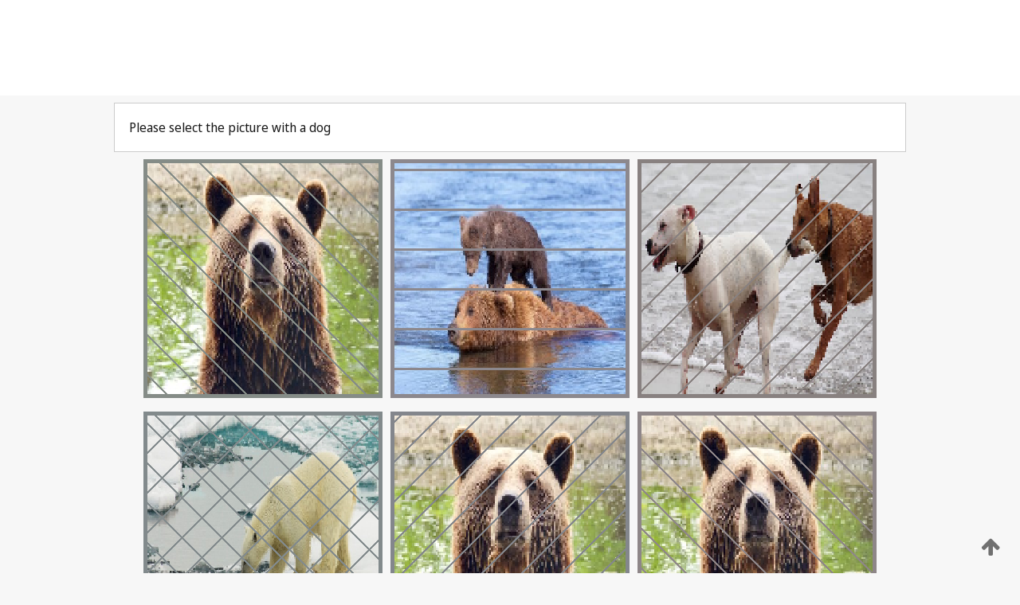

--- FILE ---
content_type: text/html;charset=UTF-8
request_url: https://patentscope.wipo.int/search/en/detail.jsf;jsessionid=B57A5C04AE244F5AEE1FA6B55A24570B.wapp2nB?docId=WO2016018851&amp;recNum=1&amp;tab=PCTDocuments&amp;maxRec=&amp;office=&amp;prevFilter=&amp;sortOption=&amp;queryString=
body_size: 421072
content:
<!DOCTYPE html>
<html xmlns="http://www.w3.org/1999/xhtml"><head id="j_idt7">
	<meta http-equiv="X-UA-Compatible" content="IE=edge" />
	<meta lang="en" http-equiv="Content-Type" content="text/html;charset=utf-8" charset="utf-8" />

	
	<meta name="viewport" content="width=device-width, initial-scale=1.0, minimum-scale=1.0, maximum-scale=1.0" />
	
	<meta name="apple-mobile-web-app-capable" content="yes" />
	
	<meta name="apple-mobile-web-app-status-bar-style" content="black-translucent" />
		<meta name="Description" content="This patent search tool allows you not only to search the PCT database of about 2 million International Applications but also the worldwide patent collections. This search facility features: flexible search syntax; automatic word stemming and relevance ranking; as well as graphical results." />
		<meta name="Cache-Control" content="no-cache,no-store,must-revalidate" />
		<meta name="Expires" content="0" />
		<meta name="Pragma" content="no-cache" />
	
	<title>WIPO - Search International and National Patent Collections</title><link type="text/css" rel="stylesheet" href="/search/javax.faces.resource/theme.css.jsf?ln=primefaces-wipo" /><link type="text/css" rel="stylesheet" href="/search/javax.faces.resource/primefaces/fa/font-awesome.css.xhtml" /><script type="text/javascript" src="/search/javax.faces.resource/omnifaces.js.jsf;jsessionid=3F81CD2649944BE20F901A7E07806AF8.wapp2nB?ln=omnifaces&amp;v=2.6.9"></script><link type="text/css" rel="stylesheet" href="/search/javax.faces.resource/css/components.css.jsf;jsessionid=3F81CD2649944BE20F901A7E07806AF8.wapp2nB?ln=w-ps-cc" /><link type="text/css" rel="stylesheet" href="/search/javax.faces.resource/css/components.css.jsf;jsessionid=3F81CD2649944BE20F901A7E07806AF8.wapp2nB?ln=ps-cc" /><link type="text/css" rel="stylesheet" href="/search/javax.faces.resource/css/common/common.css.jsf;jsessionid=3F81CD2649944BE20F901A7E07806AF8.wapp2nB" /><link type="text/css" rel="stylesheet" href="/search/javax.faces.resource/css/common/primefaces-custom.css.jsf;jsessionid=3F81CD2649944BE20F901A7E07806AF8.wapp2nB" /><link type="text/css" rel="stylesheet" href="/search/javax.faces.resource/css/common/wfaces-custom.css.jsf;jsessionid=3F81CD2649944BE20F901A7E07806AF8.wapp2nB" /><link type="text/css" rel="stylesheet" href="/search/javax.faces.resource/css/wipo/ps-ulf-compatibility.css.jsf;jsessionid=3F81CD2649944BE20F901A7E07806AF8.wapp2nB" /><link type="text/css" rel="stylesheet" href="/search/javax.faces.resource/primefaces/components.css.xhtml;jsessionid=3F81CD2649944BE20F901A7E07806AF8.wapp2nB" /><script type="text/javascript" src="/search/javax.faces.resource/primefaces/jquery/jquery.js.xhtml;jsessionid=3F81CD2649944BE20F901A7E07806AF8.wapp2nB"></script><script type="text/javascript" src="/search/javax.faces.resource/primefaces/core.js.xhtml;jsessionid=3F81CD2649944BE20F901A7E07806AF8.wapp2nB"></script><script type="text/javascript" src="/search/javax.faces.resource/primefaces/components.js.xhtml;jsessionid=3F81CD2649944BE20F901A7E07806AF8.wapp2nB"></script><script type="text/javascript" src="/search/javax.faces.resource/primefaces/jquery/jquery-plugins.js.xhtml;jsessionid=3F81CD2649944BE20F901A7E07806AF8.wapp2nB"></script><script type="text/javascript" src="/search/javax.faces.resource/jsf.js.jsf;jsessionid=3F81CD2649944BE20F901A7E07806AF8.wapp2nB?ln=javax.faces"></script><style type="text/css">
		/*	When the drawerTriggering element has a top/bottom padding/margin (as the mainmenu items), 
			the position of the drawer must be updated correspondignly.*/
		.settings-drawer.b-drawer.wf-drawer-fix-position {
			top: -0.75rem;
		}	
	</style><style type="text/css">
		/*	When the drawerTriggering element has a top/bottom padding/margin (as the mainmenu items), 
			the position of the drawer must be updated correspondignly.*/
		.feedback-drawer.b-drawer.wf-drawer-fix-position {
			top: -0.75rem;
		}
		
		.feedback-message {
			margin-top: 1rem;
		}
	</style><style type="text/css">
		/*	When the drawerTriggering element has a top/bottom padding/margin (as the mainmenu items), 
			the position of the drawer must be updated correspondignly.*/
		.feedback-drawer.b-drawer.wf-drawer-fix-position {
			top: -0.75rem;
		}
	</style><script type="text/javascript">if(window.PrimeFaces){PrimeFaces.settings.locale='en';}</script>
		<link href="/search/javax.faces.resource/w/css/wfaces.css.xhtml?v=1.0&amp;b=" rel="stylesheet" />




	<script>
		var APP_CTX='/search';
	</script>
		<script src="/search/javax.faces.resource/w/js/wfaces.js.xhtml?v=1.0&amp;b="></script><script type="text/javascript">
		epctmsg.lbl_designations_specific="Specific";
		epctmsg.lbl_designations_none="None";
		epctmsg.lbl_designations_all="All";
		epctmsg.lbl_designations_changeSelec="Change selection";
		epctmsg.lbl_designations_chooseDesig="Choose specific designations";
		epctmsg.no_results_text="No match for:";
	</script><script type="text/javascript" src="/search/javax.faces.resource/js/psa.js.jsf;jsessionid=3F81CD2649944BE20F901A7E07806AF8.wapp2nB"></script>
			<script src="https://webcomponents.wipo.int/polyfills/webcomponents-loader.js"></script>
	  		
	  		<script src="https://webcomponents.wipo.int/wipo-navbar/wipo-navbar.js"></script><script type="text/javascript" src="/search/javax.faces.resource/js/components.js.jsf;jsessionid=3F81CD2649944BE20F901A7E07806AF8.wapp2nB?ln=w-ps-cc"></script></head><body dir="ltr">
<div class="wf-overlayPanel"></div><div id="pageBlockUI" class="ui-blockui-content ui-widget ui-widget-content ui-corner-all ui-helper-hidden ui-shadow">
	<div class="b-infobox b-infobox--has-spinner">
	  <h4 class="b-infobox__title">
	    Processing
	  </h4>
	  <div class="b-infobox__text">
	    <p>
	    	Please wait...
	    </p>
	  </div>
	</div></div><script id="pageBlockUI_s" type="text/javascript">$(function(){PrimeFaces.cw("BlockUI","widget_pageBlockUI",{id:"pageBlockUI",block:"@(.b-page)"});});</script>
<div class="b-page b-page--application">
	<div class="b-navigation b-navigation--has-close"><wipo-navbar appId='app-0072' applicationName='PATENTSCOPE' applicationLink='/search/en' applicationCategory='patents' login='/search/wiposso/login' logout='/search/wiposso/logout' sso='unauthenticated' language='en' languageOptions='[{"code":"en","name":null,"link":null,"targetTab":null},{"code":"fr","name":null,"link":"/search/fr/detail.jsf?docId=WO2016018851&amp;recNum=1&amp;tab=PCTDocuments&amp;maxRec=&amp;office=&amp;prevFilter=&amp;sortOption=&amp;queryString=","targetTab":null},{"code":"de","name":null,"link":"/search/de/detail.jsf?docId=WO2016018851&amp;recNum=1&amp;tab=PCTDocuments&amp;maxRec=&amp;office=&amp;prevFilter=&amp;sortOption=&amp;queryString=","targetTab":null},{"code":"es","name":null,"link":"/search/es/detail.jsf?docId=WO2016018851&amp;recNum=1&amp;tab=PCTDocuments&amp;maxRec=&amp;office=&amp;prevFilter=&amp;sortOption=&amp;queryString=","targetTab":null},{"code":"pt","name":null,"link":"/search/pt/detail.jsf?docId=WO2016018851&amp;recNum=1&amp;tab=PCTDocuments&amp;maxRec=&amp;office=&amp;prevFilter=&amp;sortOption=&amp;queryString=","targetTab":null},{"code":"ru","name":null,"link":"/search/ru/detail.jsf?docId=WO2016018851&amp;recNum=1&amp;tab=PCTDocuments&amp;maxRec=&amp;office=&amp;prevFilter=&amp;sortOption=&amp;queryString=","targetTab":null},{"code":"ja","name":null,"link":"/search/ja/detail.jsf?docId=WO2016018851&amp;recNum=1&amp;tab=PCTDocuments&amp;maxRec=&amp;office=&amp;prevFilter=&amp;sortOption=&amp;queryString=","targetTab":null},{"code":"zh","name":null,"link":"/search/zh/detail.jsf?docId=WO2016018851&amp;recNum=1&amp;tab=PCTDocuments&amp;maxRec=&amp;office=&amp;prevFilter=&amp;sortOption=&amp;queryString=","targetTab":null},{"code":"ko","name":null,"link":"/search/ko/detail.jsf?docId=WO2016018851&amp;recNum=1&amp;tab=PCTDocuments&amp;maxRec=&amp;office=&amp;prevFilter=&amp;sortOption=&amp;queryString=","targetTab":null},{"code":"ar","name":null,"link":"/search/ar/detail.jsf?docId=WO2016018851&amp;recNum=1&amp;tab=PCTDocuments&amp;maxRec=&amp;office=&amp;prevFilter=&amp;sortOption=&amp;queryString=","targetTab":null}]' userOptions='[{"code":null,"name":"SESSION QUERIES","link":"/search/en/reg/user_session_queries.jsf","targetTab":"_self"},{"code":null,"name":"SAVED QUERIES ","link":"/search/en/reg/user_queries.jsf","targetTab":"_self"},{"code":null,"name":"MARKUSH BATCHES","link":"/search/en/chemc/batches.jsf","targetTab":"_self"},{"code":null,"name":"WATCHED APPLICATIONS","link":"/search/en/reg/watching.jsf","targetTab":"_self"}]' helpOptions='[{"code":"contact","name":null,"link":"https://www3.wipo.int/contact/en/area.jsp?area=patentscope-db","targetTab":null},{"code":"faq","name":null,"link":"https://www.wipo.int/patentscope/en/faqs_patentscope.html","targetTab":null}]' helpMore='[{"code":null,"name":"PATENTSCOPE USERS COMMUNITY","link":"https://www.linkedin.com/groups/9811620/","targetTab":"_blank"},{"code":null,"name":"PATENTSCOPE HELP","link":"/search/en/help/help.jsf","targetTab":"_self"},{"code":null,"name":"TERMS OF USE","link":"https://www.wipo.int/patentscope/en/data/terms_patentscope.html","targetTab":"_blank"},{"code":null,"name":"PRIVACY POLICY","link":"https://www.wipo.int/tools/en/privacy_policy-ipportal.html","targetTab":"_blank"}]' hide-search='true'><div style='background:black; height: 48px; width: 100%'></div></wipo-navbar>
		
		
		<div class="b-navigation-floater-bottom">
			<a class="fa fa-fw fa-arrow-up" style="text-decoration:none; float: right; color: #707070; font-size: 26px; margin: 20px;" onclick="wscrollToTop();"></a>
		</div>
		
	</div>


	
	
	
	<div id="popups">
	</div>
	
	
	
	
	<div class="c-left-watermark">
	</div><div class="ps-no-content">
<form id="psCaptchaForm" name="psCaptchaForm" method="post" action="/search/en/detail.jsf;jsessionid=B57A5C04AE244F5AEE1FA6B55A24570B.wapp2nB;jsessionid=3F81CD2649944BE20F901A7E07806AF8.wapp2nB?docId=WO2016018851&amp;amp%3BrecNum=1&amp;amp%3Btab=PCTDocuments&amp;amp%3BmaxRec=&amp;amp%3Boffice=&amp;amp%3BprevFilter=&amp;amp%3BsortOption=&amp;amp%3BqueryString=" enctype="application/x-www-form-urlencoded">
<input type="hidden" name="psCaptchaForm" value="psCaptchaForm" />
<span id="psCaptchaPanel">
		
		<div class="b-step b-pointer-scope">
	 
			 <div class="b-step__content">
		    	
		    	<div class="b-step__content-top"><span id="pictures">
						
	<div class="b-view-panel    ">
		<div class="b-view-panel__content ">
			
			<div class="b-view-panel__fold-in">
				<div class="b-view-panel__section ">Please select the picture with a dog
				</div>
			</div>
		</div>
		
		<div class="b-view-panel__actions">
			<div class="b-view-panel__action-secondary">
			</div>
			<div class="b-view-panel__action-primary">
			</div>
		</div>


	</div>
				
				<div style="display: flex; justify-content: center;"><table id="graph">
<tbody>
<tr>
<td><a id="click1" href="#" class="ui-commandlink ui-widget" onclick="PrimeFaces.ab({s:&quot;click1&quot;,u:&quot;psCaptchaPanel&quot;,onst:function(cfg){$('#pictures').hide();}});return false;"><img id="image1" src="[data-uri]" alt="" class="ps-captcha-img" /></a></td>
<td><a id="click2" href="#" class="ui-commandlink ui-widget" onclick="PrimeFaces.ab({s:&quot;click2&quot;,u:&quot;psCaptchaPanel&quot;,onst:function(cfg){$('#pictures').hide();}});return false;"><img id="image2" src="[data-uri]" alt="" class="ps-captcha-img" /></a></td>
<td><a id="click3" href="#" class="ui-commandlink ui-widget" onclick="PrimeFaces.ab({s:&quot;click3&quot;,u:&quot;psCaptchaPanel&quot;,onst:function(cfg){$('#pictures').hide();}});return false;"><img id="image3" src="[data-uri]" alt="" class="ps-captcha-img" /></a></td>
</tr>
<tr>
<td><a id="click4" href="#" class="ui-commandlink ui-widget" onclick="PrimeFaces.ab({s:&quot;click4&quot;,u:&quot;psCaptchaPanel&quot;,onst:function(cfg){$('#pictures').hide();}});return false;"><img id="image4" src="[data-uri]" alt="" class="ps-captcha-img" /></a></td>
<td><a id="click5" href="#" class="ui-commandlink ui-widget" onclick="PrimeFaces.ab({s:&quot;click5&quot;,u:&quot;psCaptchaPanel&quot;,onst:function(cfg){$('#pictures').hide();}});return false;"><img id="image5" src="[data-uri]" alt="" class="ps-captcha-img" /></a></td>
<td><a id="click6" href="#" class="ui-commandlink ui-widget" onclick="PrimeFaces.ab({s:&quot;click6&quot;,u:&quot;psCaptchaPanel&quot;,onst:function(cfg){$('#pictures').hide();}});return false;"><img id="image6" src="[data-uri]" alt="" class="ps-captcha-img" /></a></td>
</tr>
</tbody>
</table>

			 	</div></span>
		    	</div>
		    	
		    	<div class="b-step__content-bottom">
		    	</div>
			 	
			 </div>
</div></span><input type="hidden" name="javax.faces.ViewState" id="j_id1:javax.faces.ViewState:0" value="4279896885085986025:-1390551933520343506" autocomplete="off" />
</form></div>
	
	
	
	
	<div class="c-footer"> # - 
	</div>
</div><script type="text/javascript" id="j_idt62">
		if(typeof(load_w_scripts) != 'undefined') load_w_scripts();
	</script><script type="text/javascript" id="init_w_ps_components">
			load_w_ps_cc_scripts();
		</script><script type="text/javascript">OmniFaces.DeferredScript.add('/search/javax.faces.resource/js/components.js.jsf?ln=ps-cc');</script></body>
</html>